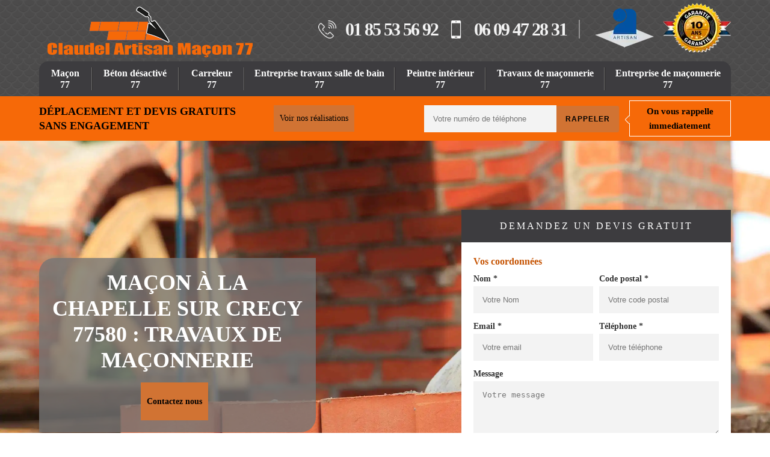

--- FILE ---
content_type: text/html; charset=UTF-8
request_url: https://www.artisan-macon-77.fr/macon-travaux-maconnerie-la-chapelle-sur-crecy-77580
body_size: 5160
content:
<!DOCTYPE html>
<html dir="ltr" lang="fr-FR">
<head>
		<meta charset="UTF-8" />
  <meta name=viewport content="width=device-width, initial-scale=1.0, minimum-scale=1.0 maximum-scale=1.0">
  <meta http-equiv="content-type" content="text/html; charset=UTF-8" >
  <title>Travaux de maçonnerie maçon à La Chapelle Sur Crecy tél: 01.85.53.56.92</title>
    <meta name="description" content="Vous cherchez un maçon professionnel à La Chapelle Sur Crecy 77580 pour vos travaux de maçonnerie, nous vous accompagnons pour monter des murs, la création de dalle et chape, terrasse, devis gratuit.">  
  <link rel="shortcut icon" href="/skins/default/images/favicon.ico" type="image/x-icon">
  <link rel="icon" href="/skins/default/images/favicon.ico" type="image/x-icon">
   <link href="/skins/default/css/style.css" rel="stylesheet" type="text/css"/> 
   <link rel="preconnect" href="https://www.googletagmanager.com">
<link rel="preconnect" href="https://nominatim.openstreetmap.org"></head>

<body class="Desktop ville">
    
    <header class="navbar"><div id="top"><div class="container"><a href="/" title="logo-maçon-77-artisan-claudel" class="logo"><img loading="lazy" src="/skins/default/images/Logo-artisan-claudel.png" alt="maçon-artisan-claudel"/></a><div class="right-btn"><div class="tel-top"><span class="tel"><img loading="lazy" src="/skins/default/images/img/fixe-bl.webp" alt="icon"><a href="tel:0185535692">01 85 53 56 92</a></span><span class="tel"><img loading="lazy" src="/skins/default/images/img/portable-bl.webp" alt="icon"><a href="tel:0609472831">06 09 47 28 31</a></span></div><div class="logo-top"><img loading="lazy" src="/skins/default/images/img/logo_artisan.webp" alt="Artisan"><img loading="lazy" src="/skins/default/images/img/decennale.webp" alt="Garantie decennale" id="gdecennale"></div></div></div></div><div id="middle"><div class="container"><nav class="nav"><ul class="nav-list"><li class="nav-item"><a href="/">Maçon 77</a></li><li class="nav-item"><a href="macon-beton-desactive-lave-seine-et-marne-77">Béton désactivé 77 </a></li><li class="nav-item"><a href="pose-carrelage-carreleur-seine-et-marne-77">Carreleur 77 </a></li><li class="nav-item"><a href="entreprise-travaux-salle-de-bain-seine-et-marne-77">Entreprise travaux salle de bain 77</a></li><li class="nav-item"><a href="entreprise-peinture-interieure-peintre-seine-et-marne-77">Peintre intérieur 77</a></li><li class="nav-item"><a href="entreprise-travaux-maconnerie-seine-et-marne-77">Travaux de maçonnerie 77</a></li><li class="nav-item"><a href="entreprise-maconnerie-seine-et-marne-77">Entreprise de maçonnerie 77</a></li></ul></nav></div></div><div class="bot"><div class="container"><div class="row"><div class="col-md-4"><p class="devis-deplacement">Déplacement  et devis gratuits <br>sans engagement</p></div><div class="col-md-2"><a href="/realisations" alt="realisations" class="btn-realisations">Voir nos réalisations</a></div><div class="col-md-6 mr"><form action="/message.php" method="post" id="rappel_immediat"><input type="text" name="mail" id="mail2" value="" style=""><input type="hidden" name="type" value="rappel"><input type="text" name="numtel" required="" placeholder="Votre numéro de téléphone" class="input-form"><input type="submit" name="OK" value="rappeler" class="btn btn-contact"></form><p class="rappel-titre">On vous rappelle immediatement</p></div></div></div></div></header>
    <div class="wrapper"><div class="banner"><div class="container"><div class="text-slider"><div class="accroche"><h1>Maçon à La Chapelle Sur Crecy 77580 : travaux de maçonnerie</h1><a href="/contact" alt="Contactez nous" class="btn-realisations">Contactez nous</a></div><div class="right-devis">
    <div class="h3">Demandez un devis gratuit</div>
    <form action="/message.php" method="post" id="contact-form">
        <input type="text" name="mail" id="mail" value="">
        <legend class="legend">Vos coordonnées</legend>
        <div class="inline-block">
            <div>
                <label>Nom *</label>
                <input type="text" name="nom" required="" class="input-form" placeholder="Votre Nom">
            </div>
            <div>
                <label>Code postal *</label>
                <input type="text" name="cp" required="" class="input-form" placeholder="Votre code postal">
            </div>
        </div>
        <div class="inline-block">
            <div>
                <label>Email *</label>
                <input type="text" name="email" required="" class="input-form" placeholder="Votre email">
            </div>
            <div>
                <label>Téléphone *</label>
                <input type="text" name="telephone" required="" class="input-form" placeholder="Votre téléphone">
            </div>
        </div>
        <label>Message</label>
        <textarea name="message" class="input-form" required="" placeholder="Votre message"></textarea>
        <div class="footer-form clearfix">
            <span>(*) Champs obligatoire</span>
            <input type="submit" value="Valider" class="btn btn-contact">
        </div>
    </form>
</div></div></div><div class="slide"><div class="testbackslide"><img loading="lazy" src="/skins/default/images/img/macon-77-1.webp" alt="macon-77-Seine-et-Marne 1"><img loading="lazy" src="/skins/default/images/img/macon-77-2.webp" alt="macon-77-Seine-et-Marne 2"></div></div></div></div><div class="contenu"><div class="container"><div class="Block Block0"><div class="ImgLeft"><img loading="lazy" src="/photos/165512-macon-artisan-claudel-1.jpg" alt="Maçon  la-chapelle-sur-crecy-77580 Artisan Claudel"/></div><div class="article-block"><h2>Construction d’une dalle à La Chapelle Sur Crecy</h2><p>La construction d’une dalle en béton nécessite de la compétence, une parfaite organisation et le respect des règles de l’art, dont un maçon professionnel dispose. La pose d’une dalle en béton est une tâche épuisante et complexe. L’entreprise de maçonnerie Artisan Claudel à La Chapelle Sur Crecy met à votre disposition ses artisans maçons pour réaliser dans la règle de l’art, la construction et la pose de vos dalles en béton. Sérieux et minutieux, maçon à La Chapelle Sur Crecy met en œuvre toutes ses capacités pour vous assurer une prestation des plus satisfaisantes réalisée dans les plus brefs délais.</p></div></div><div class="Block Block1"><div class="ImgFull"><img loading="lazy" src="/photos/165512-macon-artisan-claudel-9.jpg" alt="Maçon  77580"/></div><div class="article-block"><h2>Travaux de maçonnerie à La Chapelle Sur Crecy</h2><p>Variés et de différentes nature, les travaux de maçonnerie sont complexes et demandent des équipements adéquats ainsi que de la compétence. Ces travaux de maçonnerie ont pour but de consolider la tenue de la maison tout en optimisant l’esthétique du bâtiment. De ce fait, la réalisation doit être accomplie dans les règles de l’art et selon les différentes normes requises en bâtiment. Pour tous vos travaux de maçonnerie à La Chapelle Sur Crecy, l’entreprise Artisan Claudel dans le 77580 met à votre disposition le savoir-faire de ses maçons professionnels à La Chapelle Sur Crecy pour tout prendre en main. </p></div></div><div class="Block Block2"><div class="ImgFull"><img loading="lazy" src="/photos/165512-macon-artisan-claudel-2.jpg" alt="Maçon  77580"/></div><div class="article-block"><h2>Maçon à La Chapelle Sur Crecy : une équipe de passionnée</h2><p>Chez l’entreprise de maçonnerie Artisan Claudel dans le 77580, nous sommes une équipe de passionnés, nous aimons ce que nous faisons et c’est seulement lorsque le client se déclare 100% satisfait que notre travail est terminé. C’est précisément pour cette raison que notre travail est toujours satisfaisant. Avec artisan maçon à La Chapelle Sur Crecy, vous bénéficierez des prestations de qualité dotées d’un devis travaux maçonnerie gratuit. Se soucie grandement de la réussite de votre projet, maçon à La Chapelle Sur Crecy met en œuvre son expertise, son professionnalisme et son savoir-faire afin d’avoir un résultat satisfaisant.</p></div></div><div class="Block Block3"><div class="ImgFull"><img loading="lazy" src="/photos/165512-macon-artisan-claudel-3.jpg" alt="Maçon  77580"/></div><div class="article-block"><h2>Travaux de terrasse à La Chapelle Sur Crecy</h2><p>Les travaux de terrasse sont compliqués et nécessitent le savoir-faire d’un professionnel afin de profiter d’un résultat sûr. La construction, la rénovation ou les autres travaux liés à la terrasse sont parmi les services qu’offrent l’entreprise de maçonnerie Artisan Claudel à La Chapelle Sur Crecy pour ses clients dans le 77580. Maçon à La Chapelle Sur Crecy s’est équipé de matériels de haute technicité, afin de réaliser ses interventions. Artisan Artisan Claudel vous propose une réalisation de haute qualité, alliant compétences et exigences. Faites confiance à maçon Artisan Claudel pour vos travaux de terrasse et bénéficiez d’un résultat satisfaisant. </p></div></div><div class="Block Block4"><div class="ImgFull"><img loading="lazy" src="/photos/165512-macon-artisan-claudel-4.jpg" alt="Maçon  77580"/></div><div class="article-block"><h2>Artisan Claudel pour la pose de carrelage mural</h2><p>Lors de la pose de vos carrelages muraux, l’entreprise de maçonnerie Artisan Claudel à La Chapelle Sur Crecy veille aux préparatifs afin d’obtenir un résultat parfait. Maçon à La Chapelle Sur Crecy nettoie la surface de vos murs, répare les fissures, uniformise la surface, prépare les joints, etc. Habile et expérimenté, artisan maçon 77580 est en mesure d’intervenir sur des projets pose carrelage mural de grande envergure. Fort de ses plusieurs années dans le métier, il est apte à réaliser la découpe des carreaux, la réalisation des joints, la pose proprement dit ainsi que d’apporter les finitions adéquates.</p></div></div><div class="Block Block5"><div class="ImgFull"><img loading="lazy" src="/photos/165512-macon-artisan-claudel-5.jpg" alt="Maçon  77580"/></div><div class="article-block"><h2>Construction d’une cloison à La Chapelle Sur Crecy</h2><p>Souhaitez-vous séparer votre pièce pour créer une chambre ou une espace à usage particulier ? L’entreprise de maçonnerie Artisan Claudel à La Chapelle Sur Crecy met à votre profit ses artisans maçons pour étudier la faisabilité de votre projet et pour la mettre en œuvre. La construction d’une cloison est une affaire de professionnel, maçon à La Chapelle Sur Crecy veille à vous fournir les meilleures prestations pour assurer la réussite de votre demande. Maçon Artisan Claudel et toute son équipe dans le 77580 sont disposés à vous conseiller et à vous accompagner tout au long des travaux. </p></div></div><div class="Block Block6"><div class="ImgFull"><img loading="lazy" src="/photos/165512-macon-artisan-claudel-6.jpg" alt="Maçon  77580"/></div><div class="article-block"><h2>Confier professionnel des travaux de terrassement La Chapelle Sur Crecy</h2><p>Vous pouvez faire librement certains de travaux de construction à l'extérieur dans votre domaine ? Artisan Claudel à La Chapelle Sur Crecy dans le 77580 est à votre service. En fait, c'est un véritable prolongement de votre maison car il offre plus de place et d’espace mais la création de la terrasse nécessite beaucoup de technique.Ce pour cela, il est conseillé d'engager un  professionnel qui a des compétences spécifiques dans ce domaine. Donc, veuillez contacter Artisan Claudel qui se situe La Chapelle Sur Crecy 77580 pour réaliser ce travail et de vous donner des conseils.</p></div></div><div class="Block Block7"><div class="ImgFull"><img loading="lazy" src="/photos/165512-macon-artisan-claudel-7.jpg" alt="Maçon  77580"/></div><div class="article-block"><h2>Devis travaux maçonnerie gratuit</h2><p>Peu importe l’envergure de vos projets de maçonnerie à La Chapelle Sur Crecy et que vous soyez un professionnel ou un particulier, nous vous invitons à nous faire part de votre demande de devis gratuit. L’entreprise de maçonnerie Artisan Claudel est dans la possibilité de vous proposer des tarifs défiant toute concurrence. Maçon à La Chapelle Sur Crecy vous propose un devis travaux maçonnerie gratuit qui ne comporte aucun engagement de votre part. Sachez aussi qu’artisan Artisan Claudel et toute son équipe sont dans la possibilité de se déplacer gratuitement chez vous pour étudier la faisabilité de vos travaux de maçonnerie.</p></div></div><div class="Block Block8"><div class="ImgFull"><img loading="lazy" src="/photos/165512-macon-artisan-claudel-8.jpg" alt="Maçon  77580"/></div><div class="article-block"><h2>Découvrez l'entreprise de maçonnerie à La Chapelle Sur Crecy.</h2><p>vous cherchez un maçon àLa Chapelle Sur Crecy? Contacter directement Artisan Claudel qui se trouve à La Chapelle Sur Crecy dans le 77580. Avec, Artisan Claudel à La Chapelle Sur Crecy; vous n'obtiendrez que des services de qualité. En fait,il est composé d'un groupe des experts  bien formés dans ce domaine qui sont à votre écoute pour réaliser vos attentes. Si vous avez un projet concernant la maçonnerie à La Chapelle Sur Crecy dans le 77580,n'hésitez surtout pas à contacter Artisan Claudel. Sur ce, il vous donnera un devis gratuit afin que vous puissiez se préparer pour le budget.</p></div></div><div class="Block Block9"><div class="ImgFull"><img loading="lazy" src="/photos/165512-macon-artisan-claudel-1.jpg" alt="Maçon  77580"/></div><div class="article-block"><h2>Construction d’un muret avec Artisan Claudel</h2><p>Pour pouvoir profiter d’un muret stable et solide, il faut que la fondation soit bien réalisée. Ainsi, la construction d’un muret ne doit pas être prise à la légère. Elle doit être effectuée par un spécialiste disposant de la compétence et un savoir-faire spécifique.  Un savoir-faire que maçon Artisan Claudel à La Chapelle Sur Crecy dispose et maitrise. De par ses plusieurs années dans le domaine et de par ses pratiques quasi-quotidiennes en construction d’un muret dans le 77580, l’entreprise de maçonnerie Artisan Claudel sise à La Chapelle Sur Crecy connait et maitrise parfaitement toutes les ficelles du métier.</p></div></div><div class="Block Block10"><div class="article-block"><h2>Fiez-vous à notre savoir-faire</h2><p>Fort de plusieurs années d’expérience dans le domaine de travaux de maçonnerie, artisan Artisan Claudel implanté à La Chapelle Sur Crecy s’engage à vous fournir un résultat performant à la hauteur de vos attentes. Doté d’un savoir-faire inégalé et passionnés par leur métier, maçon à La Chapelle Sur Crecy est à même d’effectuer avec efficacité tous vos travaux de maçonnerie. L’entreprise de travaux maçonnerie 77580 met en œuvre son savoir-faire, son professionnalisme, sa compétence ainsi que sa passion afin que vous bénéficierez d’un service de haute qualité. Maçon à La Chapelle Sur Crecy intervient pour les particuliers et les professionnels dans le 77580.</p></div></div></div></div><div class="realisation"><div class="container"><div class="mainleft Services"><div class="Titre"><b>Autres services</b></div><div class="Liens"><a href="/macon-beton-desactive-lave-la-chapelle-sur-crecy-77580">Béton Désactivé La Chapelle Sur Crecy 77580</a><a href="/entreprise-peinture-interieure-peintre-la-chapelle-sur-crecy-77580">Peintre à La Chapelle Sur Crecy</a><a href="/entreprise-travaux-salle-de-bain-la-chapelle-sur-crecy-77580">Entreprise travaux salle de bain La Chapelle Sur Crecy</a><a href="/pose-carrelage-carreleur-la-chapelle-sur-crecy-77580">Carreleur La Chapelle Sur Crecy </a><a href="/entreprise-travaux-maconnerie-la-chapelle-sur-crecy-77580">Travaux de maçonnerie La Chapelle Sur Crecy</a><a href="/entreprise-maconnerie-la-chapelle-sur-crecy-77580">Entreprise de maçonnerie La Chapelle Sur Crecy</a></div></div></div></div></div></div>
    <footer class="footer"><div class="container"><p class="copyright">© <span>45 avenue du Général Leclerc<br/> 77170 Brie Comte Robert</span> <a href="/mentions-legales">Mentions légales</a></p></div></footer>
</body>

<script src="/js/jquery-3.6.0.min.js"></script>
<script src="/js/scripts.js"></script>
<script src="/skins/default/js/slick.min.js"></script>


<script type="text/javascript">		
		var Support = 'Desktop';
		$(document).ready(function(){
			/* Append the mobile icon nav*/
            $('.nav-item').has('ul').prepend('<span class="nav-click"><i class="nav-arrow"></i></span>');
            $('.nav-mobile').click(function(){
                $('.nav-list').toggle();
            });
            $('.nav-list').on('click', '.nav-click', function(){
                $(this).siblings('.nav-submenu').toggle();
                $(this).children('.nav-arrow').toggleClass('nav-rotate');
                
            });
		});

</script>

<script type="text/javascript">		
		var Support = 'Desktop';
		$(document).ready(function(){
			/* Js lancés une fois la page chargée*/
				
			

			/* scripts à lancer une fois la page chargée*/
			$('#slider').slick({
				dots:false,
				infinite:true,
				autoplaySpeed:4000,
				speed:500,
				fade:true,
				cssEase:'linear',
				arrows:false,
				autoplay:true,
				pauseOnHover: false
			});
			

						initAnalytics('_');
			
		});
	</script>
	<script type="text/javascript">	
		$(document).ready(function(){

			$('.testbackslide').slick({
	          arrows:false,
	          speed:1000,
	          slidesToShow: 1,
	          slidesToScroll: 1,
	          autoplay: true,
	          autoplaySpeed: 3100,
	          pauseOnHover:false,
	          fade: true
	        });

			var hightslide = $('.wrapper .banner').height();
			console.log(hightslide);
	        $('.slide').css('max-height',hightslide+'px' );
		
		});
	</script>
</html>